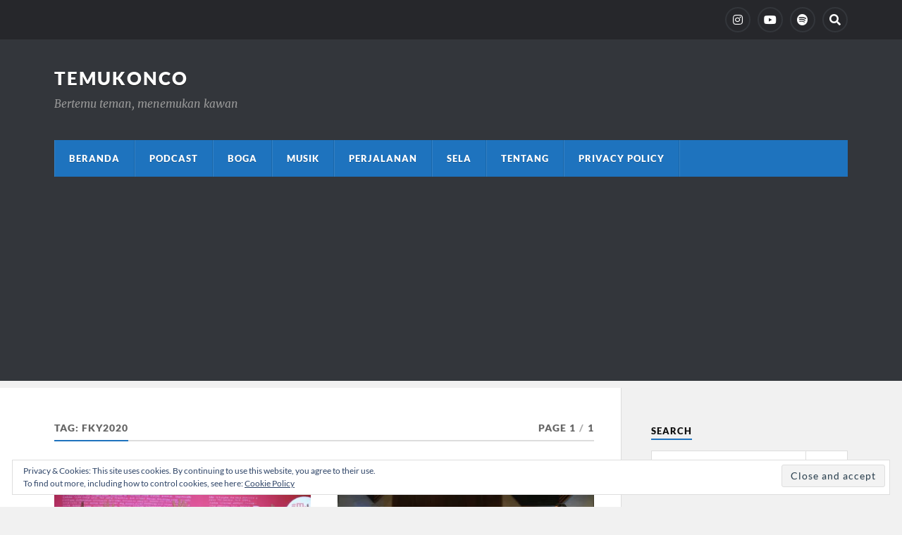

--- FILE ---
content_type: text/html; charset=utf-8
request_url: https://www.google.com/recaptcha/api2/aframe
body_size: 267
content:
<!DOCTYPE HTML><html><head><meta http-equiv="content-type" content="text/html; charset=UTF-8"></head><body><script nonce="yLpwi8wHfj-Ld4LqAXsaMA">/** Anti-fraud and anti-abuse applications only. See google.com/recaptcha */ try{var clients={'sodar':'https://pagead2.googlesyndication.com/pagead/sodar?'};window.addEventListener("message",function(a){try{if(a.source===window.parent){var b=JSON.parse(a.data);var c=clients[b['id']];if(c){var d=document.createElement('img');d.src=c+b['params']+'&rc='+(localStorage.getItem("rc::a")?sessionStorage.getItem("rc::b"):"");window.document.body.appendChild(d);sessionStorage.setItem("rc::e",parseInt(sessionStorage.getItem("rc::e")||0)+1);localStorage.setItem("rc::h",'1769917335141');}}}catch(b){}});window.parent.postMessage("_grecaptcha_ready", "*");}catch(b){}</script></body></html>